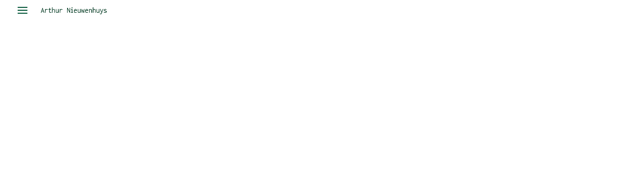

--- FILE ---
content_type: text/css
request_url: https://arthurnieuwenhuijs.com/wp-content/et-cache/4779/et-core-unified-deferred-4779.min.css?ver=1766347587
body_size: 1365
content:
.et_pb_image_4 .et_pb_image_wrap,.et_pb_image_5 .et_pb_image_wrap,.et_pb_image_6 .et_pb_image_wrap,.et_pb_image_7 .et_pb_image_wrap,.et_pb_image_8 .et_pb_image_wrap,.et_pb_image_9 .et_pb_image_wrap,.et_pb_image_10 .et_pb_image_wrap,.et_pb_image_11 .et_pb_image_wrap,.et_pb_image_12 .et_pb_image_wrap,.et_pb_image_13 .et_pb_image_wrap,.et_pb_image_14 .et_pb_image_wrap,.et_pb_image_15 .et_pb_image_wrap,.et_pb_image_16 .et_pb_image_wrap,.et_pb_image_17 .et_pb_image_wrap,.et_pb_image_18 .et_pb_image_wrap,.et_pb_image_19 .et_pb_image_wrap{border-width:1px;border-color:#c0c0c0}.et_pb_image_4,.et_pb_image_5,.et_pb_image_6,.et_pb_image_7,.et_pb_image_8,.et_pb_image_9,.et_pb_image_10,.et_pb_image_11,.et_pb_image_12,.et_pb_image_13,.et_pb_image_14,.et_pb_image_15,.et_pb_image_16,.et_pb_image_17,.et_pb_image_18,.et_pb_image_19{width:100%;max-width:100%!important;text-align:center}.et_pb_image_4 .et_pb_image_wrap,.et_pb_image_4 img,.et_pb_image_5 .et_pb_image_wrap,.et_pb_image_5 img,.et_pb_image_6 .et_pb_image_wrap,.et_pb_image_6 img,.et_pb_image_7 .et_pb_image_wrap,.et_pb_image_7 img,.et_pb_image_8 .et_pb_image_wrap,.et_pb_image_8 img,.et_pb_image_9 .et_pb_image_wrap,.et_pb_image_9 img,.et_pb_image_10 .et_pb_image_wrap,.et_pb_image_10 img,.et_pb_image_11 .et_pb_image_wrap,.et_pb_image_11 img,.et_pb_image_12 .et_pb_image_wrap,.et_pb_image_12 img,.et_pb_image_13 .et_pb_image_wrap,.et_pb_image_13 img,.et_pb_image_14 .et_pb_image_wrap,.et_pb_image_14 img,.et_pb_image_15 .et_pb_image_wrap,.et_pb_image_15 img,.et_pb_image_16 .et_pb_image_wrap,.et_pb_image_16 img,.et_pb_image_17 .et_pb_image_wrap,.et_pb_image_17 img,.et_pb_image_18 .et_pb_image_wrap,.et_pb_image_18 img,.et_pb_image_19 .et_pb_image_wrap,.et_pb_image_19 img{width:100%}.et_pb_text_5.et_pb_text,.et_pb_text_6.et_pb_text,.et_pb_text_7.et_pb_text,.et_pb_text_8.et_pb_text,.et_pb_text_9.et_pb_text,.et_pb_text_10.et_pb_text,.et_pb_text_11.et_pb_text,.et_pb_text_12.et_pb_text,.et_pb_text_13.et_pb_text,.et_pb_text_14.et_pb_text,.et_pb_text_15.et_pb_text,.et_pb_text_16.et_pb_text,.et_pb_text_17.et_pb_text,.et_pb_text_18.et_pb_text,.et_pb_text_19.et_pb_text,.et_pb_text_20.et_pb_text{color:rgba(0,0,0,0)!important}.et_pb_text_5,.et_pb_text_6,.et_pb_text_7,.et_pb_text_8,.et_pb_text_9,.et_pb_text_10,.et_pb_text_11,.et_pb_text_12,.et_pb_text_13,.et_pb_text_14,.et_pb_text_15,.et_pb_text_16,.et_pb_text_17,.et_pb_text_18,.et_pb_text_19,.et_pb_text_20{padding-right:20px!important;margin-top:-20px!important}.et_pb_row_6,body #page-container .et-db #et-boc .et-l .et_pb_row_6.et_pb_row,body.et_pb_pagebuilder_layout.single #page-container #et-boc .et-l .et_pb_row_6.et_pb_row,body.et_pb_pagebuilder_layout.single.et_full_width_page #page-container #et-boc .et-l .et_pb_row_6.et_pb_row,.et_pb_row_7,body #page-container .et-db #et-boc .et-l .et_pb_row_7.et_pb_row,body.et_pb_pagebuilder_layout.single #page-container #et-boc .et-l .et_pb_row_7.et_pb_row,body.et_pb_pagebuilder_layout.single.et_full_width_page #page-container #et-boc .et-l .et_pb_row_7.et_pb_row,.et_pb_row_10,body #page-container .et-db #et-boc .et-l .et_pb_row_10.et_pb_row,body.et_pb_pagebuilder_layout.single #page-container #et-boc .et-l .et_pb_row_10.et_pb_row,body.et_pb_pagebuilder_layout.single.et_full_width_page #page-container #et-boc .et-l .et_pb_row_10.et_pb_row,.et_pb_row_11,body #page-container .et-db #et-boc .et-l .et_pb_row_11.et_pb_row,body.et_pb_pagebuilder_layout.single #page-container #et-boc .et-l .et_pb_row_11.et_pb_row,body.et_pb_pagebuilder_layout.single.et_full_width_page #page-container #et-boc .et-l .et_pb_row_11.et_pb_row{max-width:80%}.et_pb_section_19.et_pb_section,.et_pb_section_20.et_pb_section,.et_pb_section_21.et_pb_section,.et_pb_section_22.et_pb_section{padding-top:0px;padding-right:0px;padding-bottom:0px;padding-left:0px}.et_pb_row_19.et_pb_row{padding-top:14.4333px!important;padding-right:0px!important;padding-bottom:45px!important;padding-left:0px!important;padding-top:14.4333px;padding-right:0px;padding-bottom:45px;padding-left:0px}.et_pb_text_21{font-family:'EB Garamond',Georgia,"Times New Roman",serif;font-size:30px;letter-spacing:2px}.et_pb_row_20.et_pb_row{padding-top:0px!important;padding-right:0px!important;padding-bottom:0px!important;padding-left:0px!important;padding-top:0;padding-right:0px;padding-bottom:0px;padding-left:0px}.et_pb_blog_0 .et_pb_post .entry-title a,.et_pb_blog_0 .not-found-title{font-weight:600!important;text-transform:uppercase!important}.et_pb_blog_0 .et_pb_post .entry-title,.et_pb_blog_0 .not-found-title{font-size:13px!important;letter-spacing:3px!important;text-align:center!important}.et_pb_blog_0{background-color:rgba(255,255,255,0);padding-bottom:0px;margin-bottom:0px!important}.et_pb_blog_0 .post-content{display:none}body #page-container .et_pb_section .et_pb_button_0{color:#000000!important;border-width:0px!important;border-color:rgba(0,0,0,0);border-radius:2px;letter-spacing:0px;font-size:15px;font-weight:600!important}body #page-container .et_pb_section .et_pb_button_0:hover{color:#000000!important;border-color:rgba(0,0,0,0)!important;border-radius:2px!important;letter-spacing:0px!important;padding-right:0.7em;padding-left:2em;background-image:initial;background-color:rgba(0,0,0,0)}body #page-container .et_pb_section .et_pb_button_0:after,.et_pb_section_23,.et_pb_section_24,.et_pb_section_25,.et_pb_section_26{display:none}body #page-container .et_pb_section .et_pb_button_0:before{content:attr(data-icon);font-family:ETmodules!important;font-weight:400!important;color:#000000;line-height:inherit;font-size:inherit!important;opacity:0;margin-left:-1.3em;right:auto;display:inline-block;font-family:ETmodules!important;font-weight:400!important}body #page-container .et_pb_section .et_pb_button_0:hover:before{margin-left:.3em;right:auto;margin-left:-1.3em;opacity:1}.et_pb_button_0{transition:color 300ms ease 0ms,background-color 300ms ease 0ms,border 300ms ease 0ms,border-radius 300ms ease 0ms,letter-spacing 300ms ease 0ms}.et_pb_button_0,.et_pb_button_0:after{transition:all 300ms ease 0ms}.et_pb_section_23:before,.et_pb_section_24:before{top:0px;left:0px;width:100%;height:100%;z-index:999;content:"";background:rgba(0,0,0,1);position:fixed}.et_pb_row_22,.et_pb_row_23{background-color:#fdfbef;border-style:none;transform:translatey(-50%) translatex(-50%);position:fixed;top:50%;left:50%;z-index:1000}.et_pb_row_22.et_pb_row{padding-top:30px!important;padding-right:30px!important;padding-bottom:30px!important;padding-left:30px!important;padding-top:30px;padding-right:30px;padding-bottom:30px;padding-left:30px}.et_pb_row_22,body #page-container .et-db #et-boc .et-l .et_pb_row_22.et_pb_row,body.et_pb_pagebuilder_layout.single #page-container #et-boc .et-l .et_pb_row_22.et_pb_row,body.et_pb_pagebuilder_layout.single.et_full_width_page #page-container #et-boc .et-l .et_pb_row_22.et_pb_row{width:50%;max-width:50%}.et_pb_contact_form_0.et_pb_contact_form_container .input,.et_pb_contact_form_0.et_pb_contact_form_container .input::placeholder,.et_pb_contact_form_0.et_pb_contact_form_container .input[type=checkbox]+label,.et_pb_contact_form_0.et_pb_contact_form_container .input[type=radio]+label,.et_pb_contact_form_1.et_pb_contact_form_container .input,.et_pb_contact_form_1.et_pb_contact_form_container .input::placeholder,.et_pb_contact_form_1.et_pb_contact_form_container .input[type=checkbox]+label,.et_pb_contact_form_1.et_pb_contact_form_container .input[type=radio]+label{font-size:15px}.et_pb_contact_form_0.et_pb_contact_form_container .input::-webkit-input-placeholder{font-size:15px}.et_pb_contact_form_0.et_pb_contact_form_container .input::-moz-placeholder{font-size:15px}.et_pb_contact_form_0.et_pb_contact_form_container .input:-ms-input-placeholder{font-size:15px}.et_pb_contact_form_1.et_pb_contact_form_container .input::-webkit-input-placeholder{font-size:15px}.et_pb_contact_form_1.et_pb_contact_form_container .input::-moz-placeholder{font-size:15px}.et_pb_contact_form_1.et_pb_contact_form_container .input:-ms-input-placeholder{font-size:15px}body #page-container .et_pb_section .et_pb_contact_form_0.et_pb_contact_form_container.et_pb_module .et_pb_button,body #page-container .et_pb_section .et_pb_contact_form_1.et_pb_contact_form_container.et_pb_module .et_pb_button{color:#fdfbef!important;border-width:0px!important;border-radius:2px;font-size:15px;font-weight:600!important;background-color:#022c1a!important}body #page-container .et_pb_section .et_pb_contact_form_0.et_pb_contact_form_container.et_pb_module .et_pb_button:after,body #page-container .et_pb_section .et_pb_contact_form_1.et_pb_contact_form_container.et_pb_module .et_pb_button:after{font-size:1.6em}body.et_button_custom_icon #page-container .et_pb_contact_form_0.et_pb_contact_form_container.et_pb_module .et_pb_button:after,body.et_button_custom_icon #page-container .et_pb_contact_form_1.et_pb_contact_form_container.et_pb_module .et_pb_button:after{font-size:15px}.et_pb_contact_form_0 .input,.et_pb_contact_form_0 .input[type="checkbox"]+label,.et_pb_contact_form_0 .input[type="radio"]+label,.et_pb_contact_form_0 .input[type="checkbox"]:checked+label i:before,.et_pb_contact_form_0 .input::placeholder,.et_pb_contact_form_1 .input,.et_pb_contact_form_1 .input[type="checkbox"]+label,.et_pb_contact_form_1 .input[type="radio"]+label,.et_pb_contact_form_1 .input[type="checkbox"]:checked+label i:before,.et_pb_contact_form_1 .input::placeholder{color:#022c1a}.et_pb_contact_form_0 .input::-webkit-input-placeholder{color:#022c1a}.et_pb_contact_form_0 .input::-moz-placeholder{color:#022c1a}.et_pb_contact_form_0 .input::-ms-input-placeholder{color:#022c1a}.et_pb_contact_form_1 .input::-webkit-input-placeholder{color:#022c1a}.et_pb_contact_form_1 .input::-moz-placeholder{color:#022c1a}.et_pb_contact_form_1 .input::-ms-input-placeholder{color:#022c1a}.et_pb_contact_form_0.et_pb_contact_form_container,.et_pb_contact_form_1.et_pb_contact_form_container{padding-top:5%}.et_pb_contact_form_0 .input[type="radio"]:checked+label i:before,.et_pb_contact_form_1 .input[type="radio"]:checked+label i:before{background-color:#022c1a}.et_pb_blurb_0.et_pb_blurb{position:absolute;top:-25px;right:-25px;cursor:pointer}.et_pb_blurb_0 .et-pb-icon{font-size:18px;color:#005435;font-family:ETmodules!important;font-weight:400!important}.et_pb_section_25:before,.et_pb_section_26:before{top:0px;left:0px;width:100%;height:100%;z-index:999;content:"";background:rgba(0,0,0,0.8);position:fixed}.et_pb_blurb_1.et_pb_blurb{position:absolute;top:-25px;right:5px;cursor:pointer}.et_pb_blurb_1 .et-pb-icon{font-size:25px;color:#005435;font-family:ETmodules!important;font-weight:400!important}.et_pb_post_title_1 .et_pb_title_container h1.entry-title,.et_pb_post_title_1 .et_pb_title_container h2.entry-title,.et_pb_post_title_1 .et_pb_title_container h3.entry-title,.et_pb_post_title_1 .et_pb_title_container h4.entry-title,.et_pb_post_title_1 .et_pb_title_container h5.entry-title,.et_pb_post_title_1 .et_pb_title_container h6.entry-title{font-weight:600;font-size:29px}.et_pb_section .et_pb_post_title_1.et_pb_post_title{margin-bottom:0px!important;padding-bottom:5px!important}.et_pb_column_26{padding-top:30px;padding-right:30px;padding-left:30px}.et_pb_row_5.et_pb_row,.et_pb_row_6.et_pb_row,.et_pb_row_7.et_pb_row,.et_pb_row_8.et_pb_row,.et_pb_row_9.et_pb_row,.et_pb_row_10.et_pb_row,.et_pb_row_11.et_pb_row,.et_pb_row_12.et_pb_row,.et_pb_row_13.et_pb_row,.et_pb_row_14.et_pb_row,.et_pb_row_15.et_pb_row,.et_pb_row_16.et_pb_row,.et_pb_row_17.et_pb_row,.et_pb_row_18.et_pb_row{margin-left:auto!important;margin-right:auto!important}.et_pb_section_19,.et_pb_section_20{max-width:75%;margin-left:auto!important;margin-right:auto!important}@media only screen and (min-width:981px){.et_pb_section_25,.et_pb_section_26{display:none!important}}@media only screen and (max-width:980px){.et_pb_section_6.et_pb_section,.et_pb_section_7.et_pb_section,.et_pb_section_8.et_pb_section,.et_pb_section_9.et_pb_section,.et_pb_section_10.et_pb_section,.et_pb_section_11.et_pb_section,.et_pb_section_12.et_pb_section,.et_pb_section_13.et_pb_section,.et_pb_section_14.et_pb_section,.et_pb_section_15.et_pb_section,.et_pb_section_16.et_pb_section,.et_pb_section_17.et_pb_section,.et_pb_section_18.et_pb_section{padding-top:0px;padding-bottom:0px}body #page-container .et_pb_section .et_pb_button_0:before{line-height:inherit;font-size:inherit!important;margin-left:-1.3em;right:auto;display:inline-block;opacity:0;content:attr(data-icon);font-family:ETmodules!important;font-weight:400!important}body #page-container .et_pb_section .et_pb_button_0:after{display:none}body #page-container .et_pb_section .et_pb_button_0:hover:before{margin-left:.3em;right:auto;margin-left:-1.3em;opacity:1}body #page-container .et_pb_section .et_pb_contact_form_0.et_pb_contact_form_container.et_pb_module .et_pb_button:after,body #page-container .et_pb_section .et_pb_contact_form_1.et_pb_contact_form_container.et_pb_module .et_pb_button:after{display:inline-block;opacity:0}body #page-container .et_pb_section .et_pb_contact_form_0.et_pb_contact_form_container.et_pb_module .et_pb_button:hover:after,body #page-container .et_pb_section .et_pb_contact_form_1.et_pb_contact_form_container.et_pb_module .et_pb_button:hover:after{opacity:1}}@media only screen and (min-width:768px) and (max-width:980px){.et_pb_section_23,.et_pb_section_24{display:none!important}}@media only screen and (max-width:767px){body #page-container .et_pb_section .et_pb_button_0:before{line-height:inherit;font-size:inherit!important;margin-left:-1.3em;right:auto;display:inline-block;opacity:0;content:attr(data-icon);font-family:ETmodules!important;font-weight:400!important}body #page-container .et_pb_section .et_pb_button_0:after{display:none}body #page-container .et_pb_section .et_pb_button_0:hover:before{margin-left:.3em;right:auto;margin-left:-1.3em;opacity:1}.et_pb_section_23,.et_pb_section_24{display:none!important}body #page-container .et_pb_section .et_pb_contact_form_0.et_pb_contact_form_container.et_pb_module .et_pb_button:after,body #page-container .et_pb_section .et_pb_contact_form_1.et_pb_contact_form_container.et_pb_module .et_pb_button:after{display:inline-block;opacity:0}body #page-container .et_pb_section .et_pb_contact_form_0.et_pb_contact_form_container.et_pb_module .et_pb_button:hover:after,body #page-container .et_pb_section .et_pb_contact_form_1.et_pb_contact_form_container.et_pb_module .et_pb_button:hover:after{opacity:1}}